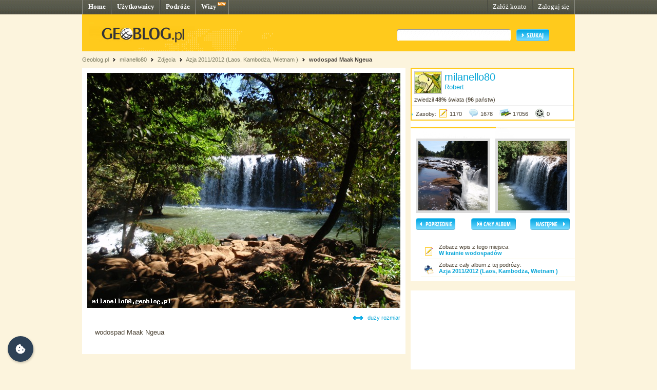

--- FILE ---
content_type: text/html; charset=UTF-8
request_url: http://milanello80.geoblog.pl/zdjecie/516194/wodospad-maak-ngeua
body_size: 4154
content:
<!DOCTYPE html PUBLIC "-//W3C//DTD XHTML 1.0 Transitional//EN" "http://www.w3.org/TR/xhtml1/DTD/xhtml1-transitional.dtd"><html xmlns="http://www.w3.org/1999/xhtml" xml:lang="pl"><head><title>Paksong, Laos - wodospad Maak Ngeua (zdjęcie)&nbsp;|&nbsp;milanello80 - Geoblog.pl</title><meta name="description" content="Zdjęcie pt. wodospad Maak Ngeua, Paksong, Laos" /><link rel="icon" href="/favicon.ico" type="image/x-icon"/><link rel="shortcut icon" href="/favicon.ico" type="image/x-icon"/><link type="text/css" href="/style/css/basics.css" rel="stylesheet"/><link type="text/css" href="/style/css/content.css" rel="stylesheet"/><link type="text/css" href="/style/css/profil.css" rel="stylesheet"/><link href="/style/css/jQuery_upload/default.css" rel="stylesheet" type="text/css" /><link href="/style/css/jQuery_upload/uploadify.css" rel="stylesheet" type="text/css" /><link href="/style/css/jquery.lightbox-0.5.css" rel="stylesheet" type="text/css" media="screen"/><script type="text/javascript" src="/style/javascripts/mail.js"></script><!-- <script type="text/javascript" src="/style/javascripts/jquery.js"></script> --><!-- <script type="text/javascript" src="/style/javascripts/jquery-1.3.2.min.js"></script> --><script type="text/javascript" src="http://code.jquery.com/jquery-1.7.min.js"></script><script type="text/javascript" src="/style/javascripts/jquery.dragsort-0.3.10.js"></script><script type="text/javascript" src="/style/javascripts/jquery.lightbox-0.5.js"></script><script type="text/javascript" src="/style/javascripts/swfobject.js"></script><script type="text/javascript" src="/style/javascripts/pulldown.js"></script><script type="text/javascript" src="/style/javascripts/cusForm.js"></script><script type="text/javascript" src="/style/javascripts/functions.js"></script><script type="text/javascript" src="/style/javascripts/jquery-ui-1.7.1.custom.min.js"></script><script type="text/javascript" src="/style/javascripts/jquery.uploadify.v2.1.0.min.js"></script><script type="text/javascript" src="/style/javascripts/audio-player.js"></script><script type="text/javascript">AudioPlayer.setup("/style/flash/player.swf", {width: 290,initialvolume: 100,transparentpagebg: "yes",left: "000000",lefticon: "FFFFFF"});</script><link type="text/css" rel="stylesheet" href="/style/css/cookieconsent.css"/><script type="text/javascript" src="/style/javascripts/cookieconsent.umd.js"></script><script type="text/javascript" src="/style/javascripts/cookieconsent-config.js"></script><style>.cm__title, .cm__desc, .pm__section-desc { text-align: left !important; }.toggle__icon-off, .toggle__icon-on { left: 0 !important; }</style><script type="text/javascript">(function(w,d,s,l,i){w[l]=w[l]||[];w[l].push({'gtm.start':new Date().getTime(),event:'gtm.js'});var f=d.getElementsByTagName(s)[0],j=d.createElement(s),dl=l!='dataLayer'?'&l='+l:'';j.async=true;j.src='https://www.googletagmanager.com/gtm.js?id='+i+dl;f.parentNode.insertBefore(j,f);})(window,document,'script','dataLayer','GTM-T4VQW9C');// (function() {// var cb = document.createElement('script'); cb.type = 'text/javascript'; cb.async = true;// cb.src = '//cookie.netventure.pl/banner-gb.js';// var s = document.getElementsByTagName('script')[0]; s.parentNode.insertBefore(cb, s);// })();var eId = + "";</script></head><body><!-- Google Tag Manager (noscript) --><!-- <noscript><iframe src="https://www.googletagmanager.com/ns.html?id=GTM-T4VQW9C" height="0" width="0" style="display:none;visibility:hidden"></iframe></noscript>--><!-- End Google Tag Manager (noscript) --><div id="container"><div id="menu"><div class="fl"><a href="http://www.geoblog.pl/" title="Home">Home</a></div><div class="fl"><a href="http://www.geoblog.pl/uzytkownicy" title="Użytkownicy">Użytkownicy</a></div><div class="fl"><a href="http://www.geoblog.pl/podroze" title="Podróże">Podróże</a></div><div class="fl" style="position:relative; padding-right: 23px;" ><a href="http://www.geoblog.pl/wizy" title="Wizy">Wizy</a> <img src="/style/images/design_new.png" alt="new" style="float: right; position: absolute; left: 42px; top: 0px;"/></div><div class="fr"><a href="http://www.geoblog.pl/logowanie" title="Zaloguj się" style="font-weight: normal;">Zaloguj się</a></div><div class="fr"><a href="http://www.geoblog.pl/rejestracja" title="Załóż konto" style="font-weight: normal;">Załóż konto</a></div></div><div id="mainHeader"><div id="searchBox"><div class="fl" style="padding-top: 0px; position: relative; left: 0px;"><a href="http://www.geoblog.pl"><img src="/style/images/logo_top.gif" alt="Geoblog.pl" /></a></div><div class="fr"><form action="http://www.geoblog.pl/szukaj" method="get" style="float: left;" id="cse-search-box"><input type="hidden" name="cx" value="partner-pub-2469719674008319:z4c3oi-lmdn" /><input type="hidden" name="cof" value="FORID:9" /><input type="hidden" name="ie" value="UTF-8" /><img src="/style/images/design_search_input_left.gif" alt="" /><input class="search" type="text" name="q" value=""/><img src="/style/images/design_search_input_right.gif" alt="" /><input type="image" name="sa" src="/style/images/button_szukaj.gif" value="Szukaj" class="szukaj"/></form></div></div><div class="cb"></div></div><div id="linkPath"><a href="http://www.geoblog.pl" title="Geoblog.pl">Geoblog.pl</a> &nbsp;<img src="/style/images/bullet_linkpath.gif" alt=""/>&nbsp;&nbsp;<a href="/" title="milanello80">milanello80</a> &nbsp;<img src="/style/images/bullet_linkpath.gif" alt=""/>&nbsp;&nbsp;<span>Zdjęcia</span> &nbsp;<img src="/style/images/bullet_linkpath.gif" alt=""/>&nbsp;&nbsp;<a href="/album/17745/azja-2011-2012-laos-kambodza-wietnam" title="Azja 2011/2012 (Laos, Kambodża, Wietnam )">Azja 2011/2012 (Laos, Kambodża, Wietnam )</a> &nbsp;<img src="/style/images/bullet_linkpath.gif" alt=""/>&nbsp;&nbsp;<a href="/wpis/151745/wodospad-maak-ngeua" class="b" title="wodospad Maak Ngeua">wodospad Maak Ngeua</a> <br/></div><div id="contentMain"><div id="contentLeftMain"><div class="contentWhite"><div class="mapa"><div style="text-align: center;"><a href="http://milanello80.geoblog.pl/zdjecie/516197"><img src="http://milanello80.geoblog.pl/gallery/44963/medium_535bb9cf19a9.JPG" /></a></div><div align="right"><div class="cb">&nbsp;</div><img style="position: relative; display: inline; top: 2px; margin-right: 5px;" src="/style/images/icon_bigsize.png" alt="" /> <a href="/zdjecie/duze/516194">duży rozmiar</a></div><div style="padding: 15px 15px 10px 15px; font-size: 10pt;">wodospad Maak Ngeua</div><div style="padding: 15px 0 0 10px;"><!--<div style="padding-bottom: 20px;"><script type="text/javascript">google_ad_client = "pub-2469719674008319";/* geoblog2-contentLeft1 */google_ad_slot = "4957918647";google_ad_width = 468;google_ad_height = 60;</script><script type="text/javascript"src="http://pagead2.googlesyndication.com/pagead/show_ads.js"></script></div>--> </div></div> </div></div><div id="contentRightMain"><div style="border: 2px solid #FFCA1C; width: 315px; background: #FFFFFF; margin-bottom: 10px;"><div style="padding: 5px; border-bottom: 1px solid #F0F0F0;"><div class="fl" style="border: 2px solid #CACACA; margin: 0 5px 5px 0;"><img src="http://milanello80.geoblog.pl/b2670022f07d_img.jpg" alt=""/></div><div class="fl" style="width: 245px;"><a href="http://milanello80.geoblog.pl/" style="font-size: 15pt;">milanello80</a><br/><span style="color: #0BA7D8; font-size: 10pt;">Robert </span></div><div style="clear: both;">zwiedził <span class="b">48%</span> świata (<strong>96</strong> państw)</div></div><div style="padding-bottom: 5px;"><img src="/style/images/bullet_arrow_blue.png" alt="" style="margin-right: 5px;"/>Zasoby: <img style="position: relative; display: inline; top: 5px; margin-right: 3px;" src="/style/images/icon_entry_m.gif" alt="1170 wpisów" title="1170 wpisów" /><span>1170</span> <img style="position: relative; display: inline; top: 5px; margin-left: 10px; margin-right: 3px;" src="/style/images/icon_comment_m.gif" alt="1678 komentarzy" title="1678 komentarzy" /><span>1678</span> <img style="position: relative; display: inline; top: 5px; margin-left: 10px; margin-right: 3px;" src="/style/images/icon_photo_m.gif" alt="17056 zdjęć" title="17056 zdjęć" /><span>17056</span> <img style="position: relative; display: inline; top: 5px; margin-left: 10px; margin-right: 3px;" src="/style/images/icon_media_m.gif" alt="0 plików multimedialnych" title="0 plików multimedialnych" /><span>0</span></div><div style="position: relative; clear: both; font-size: 0px; padding: 0px; margin: 0px;">&nbsp;</div></div> <div id="photoNavigation"><img src="/style/images/header_empty.png" alt="" style=""/><div style="float: left; padding-left: 10px;"><a href="http://milanello80.geoblog.pl/zdjecie/516205/na-szczycie-tat-phaxuam"><img src="http://milanello80.geoblog.pl/gallery/44963/thumb_7c3053c2c5cc.JPG" width="135" align="left" style="border: 5px solid #DBDBDB;"/></a><br/></div><div style="float: right; padding-right: 10px;"><a href="http://milanello80.geoblog.pl/zdjecie/516197/wodospad-maak-ngeua"><img src="http://milanello80.geoblog.pl/gallery/44963/thumb_d1e8fa40c984.JPG" width="135" align="right" style="border: 5px solid #DBDBDB;"/></a><br/></div><div style="clear: both;"><div style="float: left; padding: 10px; width: 78px;"><div align="left"><a href="http://milanello80.geoblog.pl/zdjecie/516205/na-szczycie-tat-phaxuam"><img src="/style/images/button_poprzedni.png" alt="< POPRZEDNI"/></a></div></div><div style="float: left; padding: 10px; padding-left: 20px;"><div align="left"><a href="/album/17745/azja-2011-2012-laos-kambodza-wietnam"><img src="/style/images/button_album.png" alt="CAŁY ALBUM"/></a></div></div><div style="float: right; padding: 10px;"><div align="left"><a href="http://milanello80.geoblog.pl/zdjecie/516197/wodospad-maak-ngeua"><img src="/style/images/button_nastepny.png" alt="NASTĘPNY >"/></a></div></div></div><div class="cb">&nbsp;</div><div style="margin-left: 20px; border-bottom: 1px solid #FAF5DF; padding: 5px;"><div style="float: left;"><img style="position: relative; display: inline; top: 5px; margin-right: 10px;" src="/style/images/icon_entry_m.gif" alt="wpis" /></div>Zobacz wpis z tego miejsca:<br/> <a style="font-weight: bold;" href="/wpis/151745/w-krainie-wodospadow">W krainie wodospadów</a></div><div style="margin-left: 20px; border-bottom: 1px solid #FAF5DF; padding: 5px;"><div style="float: left;"><img style="position: relative; display: inline; top: 5px; margin-right: 10px;" src="/style/images/icon_trip.png" alt="podróż" /></div>Zobacz cały album z tej podróży:<br/> <a style="font-weight: bold;" href="/album/17745/azja-2011-2012-laos-kambodza-wietnam">Azja 2011/2012 (Laos, Kambodża, Wietnam )</a></div><!-- <div style="margin-left: 20px; border-bottom: 1px solid #FAF5DF; padding: 5px;">link do zdjęcia:<br/> <input type="text" class="link" style="font-size: 8pt;" value="http://milanello80.geoblog.pl/zdjecie/516194" size="50"/></div> --></div> <!-- <img src="/style/images/logo_box.gif" alt="" /> --><script language='JavaScript' type='text/javascript'>if (!document.phpAds_used) document.phpAds_used = ',';document.write ("<" + "script language='JavaScript'type='text/javascript' src='");document.write ("http://ad.netventure.pl/adjs.php?n=a1423e56");document.write ("&amp;what=zone:80&amp;withText=1");document.write ("&amp;exclude=" + document.phpAds_used);if (document.referer)document.write ("&amp;referer=" + escape(document.referer));document.write ("'><" + "/script>");</script><noscript><a href='http://ad.netventure.pl/adclick.php?n=a1423e56'target='_blank'><imgsrc='http://ad.netventure.pl/adview.php?what=zone:80&amp;n=a1423e56'border='0' alt=''></a></noscript> <!-- <img src="/style/images/logo_box.gif" alt="" /> --><div class="cb facebook">&nbsp;</div><div class="facebook"><div><iframe src="http://www.facebook.com/plugins/likebox.php?id=170960878053&amp;width=320&amp;locale=pl_PL&amp;height=220&amp;connections=5&amp;stream=false&amp;header=true" scrolling="no" frameborder="0" style="border:none; overflow:hidden; width:320px; height:220px"></iframe></div></div></div></div></div><!-- <div style="margin-top: width: 100%; height: 30px; background: url(/style/images/design_bg_body.gif); clear: both;">&nbsp;</div> --><div style="clear: both; font-size: 1pt; overflow: hidden; height: 10px;">&nbsp;</div><div id="footer"><div class="body"><div class="left"><div class="przegladaj"><img src="/style/images/header_przegladaj_footer.gif" alt="Przeglądaj"/><div class="list"><img src="/style/images/design_uzytkownicy_footer.gif" alt="" width="19" height="17"/><b>47.621</b> <a href="http://www.geoblog.pl/uzytkownicy">Użytkowników</a><br/><img src="/style/images/design_podroze_footer.gif" alt="" width="19" height="17"/><b>22.311</b> <a href="http://www.geoblog.pl/podroze">Podróży</a><br/><img src="/style/images/design_zdjecia_footer.gif" alt="" width="19" height="17"/><b>1.131.919</b> <span style="font-size: 9pt;">Zdjęć</span><br/><img src="/style/images/design_multimedia_footer.gif" alt="" width="19" height="17"/><b>3.423</b> <span style="font-size: 9pt;">Multimediów</span></div></div><div class="dolacz"><img style="float: left;" src="/style/images/design_globus_footer.gif" alt=""/><div style="float: left;"><img src="/style/images/header_dolacz_footer.gif" alt="Dołącz do społeczności"/><div><img style="margin-left: 5px; position: relative; top: 2px;" src="/style/images/bullet_arrow_footer.gif" alt=""/> <a href="http://www.geoblog.pl/rejestracja" style="font-size: 11pt;">Załóż konto</a></div></div></div></div><div class="right"><img src="/style/images/header_dowiedz_sie_footer.gif" alt="Dowiedz się więcej"/><div class="listBox"><div style="clear: both; font-size: 1pt; overflow: hidden; height: 0px;">&nbsp;</div><div class="colLeft"><img style="margin-left: 5px; position: relative; top: 2px;" src="/style/images/bullet_arrow_footer.gif" alt=""/> <a href="http://www.geoblog.pl/onas">O Geoblogu</a><br/><!-- <img style="margin-left: 5px; position: relative; top: 2px;" src="/style/images/bullet_arrow_footer.gif" alt=""/> <a href="http://geoblog.geoblog.pl/podroze/1212121212/nowosci_w_sewisie">Nowości w serwisie</a><br/> --><img style="margin-left: 5px; position: relative; top: 2px;" src="/style/images/bullet_arrow_footer.gif" alt=""/> <a href="http://www.geoblog.pl/regulamin">Regulamin serwisu</a><br/><img style="margin-left: 5px; position: relative; top: 2px;" src="/style/images/bullet_arrow_footer.gif" alt=""/> <a href="http://www.geoblog.pl/polityka-prywatnosci">Polityka prywatności i cookies</a><br/></div><div class="colRight"><img style="margin-left: 5px; position: relative; top: 2px;" src="/style/images/bullet_arrow_footer.gif" alt=""/> <a href="http://www.geoblog.pl/prasa">Prasa</a><br/><img style="margin-left: 5px; position: relative; top: 2px;" src="/style/images/bullet_arrow_footer.gif" alt=""/> <a href="http://www.geoblog.pl/pomoc">Pomoc</a><br/><img style="margin-left: 5px; position: relative; top: 2px;" src="/style/images/bullet_arrow_footer.gif" alt=""/> <a href="http://www.geoblog.pl/kontakt">Kontakt</a></div><div style="clear: both; font-size: 1pt; overflow: hidden; height: 10px;">&nbsp;</div></div><div class="copy">Copyright 2010 Geoblog Sp. z o.o.<br/>All rights reserved. Created by Netventure</div></div><div style="clear: both; font-size: 1pt; overflow: hidden; height: 10px;">&nbsp;</div></div></div> </body></html><!-- Processed in 4393 miliseconds. -->

--- FILE ---
content_type: text/css
request_url: http://milanello80.geoblog.pl/style/css/jQuery_upload/default.css
body_size: 109
content:
#fileQueue {
  width: 400px;
  overflow: auto;
  border: 1px solid #E5E5E5;
  margin-bottom: 10px;
}

--- FILE ---
content_type: application/javascript
request_url: http://milanello80.geoblog.pl/style/javascripts/cusForm.js
body_size: 1434
content:
/*

CUSTOM FORM ELEMENTS

Created by Ryan Fait
www.ryanfait.com

The only thing you need to change in this file is the following
variables: checkboxHeight, radioHeight and selectWidth.

Replace the first two numbers with the height of the checkbox and
radio button. The actual height of both the checkbox and radio
images should be 4 times the height of these two variables. The
selectWidth value should be the width of your select list image.

You may need to adjust your images a bit if there is a slight
vertical movement during the different stages of the button
activation.

Visit http://ryanfait.com/ for more information.

*/

var checkboxHeight = "25";
var radioHeight = "25";
var selectWidth = "288";

/* No need to change anything after this */

document.write('<style type="text/css">select.styled, select.styled2 { position: relative; width: ' + selectWidth + 'px; opacity: 0; filter: alpha(opacity=0); z-index: 5; }</style>');
document.write('<style type="text/css">span.select { font-size: 10pt; }</style>');

var Custom = {
  init: function() {
    var inputs = document.getElementsByTagName("select"), span = Array(), textnode, option, active;
    for(a = 0; a < inputs.length; a++) {
      if(inputs[a].className == "styled") {
        option = inputs[a].getElementsByTagName("option");
        active = option[0].childNodes[0].nodeValue;
        textnode = document.createTextNode(active);
        for(b = 0; b < option.length; b++) {
          if(option[b].selected == true) {
            textnode = document.createTextNode(option[b].childNodes[0].nodeValue);
          }
        }
        span[a] = document.createElement("span");
        span[a].className = "select";
        span[a].id = "select" + inputs[a].name;
        span[a].appendChild(textnode);
        inputs[a].parentNode.insertBefore(span[a], inputs[a]);
        inputs[a].onchange = Custom.choose;
      }
    }
  },
  pushed: function() {
    element = this.nextSibling;
    if(element.checked == true && element.type == "checkbox") {
      this.style.backgroundPosition = "0 -" + checkboxHeight*3 + "px";
    } else if(element.checked == true && element.type == "radio") {
      this.style.backgroundPosition = "0 -" + radioHeight*3 + "px";
    } else if(element.checked != true && element.type == "checkbox") {
      this.style.backgroundPosition = "0 -" + checkboxHeight + "px";
    } else {
      this.style.backgroundPosition = "0 -" + radioHeight + "px";
    }
  },
  check: function() {
    element = this.nextSibling;
    if(element.checked == true && element.type == "checkbox") {
      this.style.backgroundPosition = "0 0";
      element.checked = false;
    } else {
      if(element.type == "checkbox") {
        this.style.backgroundPosition = "0 -" + checkboxHeight*2 + "px";
      } else {
        this.style.backgroundPosition = "0 -" + radioHeight*2 + "px";
        group = this.nextSibling.name;
        inputs = document.getElementsByTagName("input");
        for(a = 0; a < inputs.length; a++) {
          if(inputs[a].name == group && inputs[a] != this.nextSibling) {
            inputs[a].previousSibling.style.backgroundPosition = "0 0";
          }
        }
      }
      element.checked = true;
    }
  },
  clear: function() {
    inputs = document.getElementsByTagName("input");
    for(var b = 0; b < inputs.length; b++) {
      if(inputs[b].type == "checkbox" && inputs[b].checked == true && inputs[b].className == "styled") {
        inputs[b].previousSibling.style.backgroundPosition = "0 -" + checkboxHeight*2 + "px";
      } else if(inputs[b].type == "checkbox" && inputs[b].className == "styled") {
        inputs[b].previousSibling.style.backgroundPosition = "0 0";
      } else if(inputs[b].type == "radio" && inputs[b].checked == true && inputs[b].className == "styled") {
        inputs[b].previousSibling.style.backgroundPosition = "0 -" + radioHeight*2 + "px";
      } else if(inputs[b].type == "radio" && inputs[b].className == "styled") {
        inputs[b].previousSibling.style.backgroundPosition = "0 0";
      }
    }
  },
  choose: function() {
    option = this.getElementsByTagName("option");
    for(d = 0; d < option.length; d++) {
      if(option[d].selected == true) {
        document.getElementById("select" + this.name).childNodes[0].nodeValue = option[d].childNodes[0].nodeValue;
        changeCountry(option[d].value,'1');
      }
    }
  }
};



var Custom2 = {
  init: function() {
    var inputs = document.getElementsByTagName("select"), span = Array(), textnode, option, active;
    for(a = 0; a < inputs.length; a++) {
      if(inputs[a].className == "styled2") {
        option = inputs[a].getElementsByTagName("option");
        active = option[0].childNodes[0].nodeValue;
        textnode = document.createTextNode(active);
        for(b = 0; b < option.length; b++) {
          if(option[b].selected == true) {
            textnode = document.createTextNode(option[b].childNodes[0].nodeValue);
          }
        }
        span[a] = document.createElement("span");
        span[a].className = "select";
        span[a].id = "select" + inputs[a].name;
        span[a].appendChild(textnode);
        inputs[a].parentNode.insertBefore(span[a], inputs[a]);
        inputs[a].onchange = Custom2.choose;
      }
    }
  },
  pushed: function() {
    element = this.nextSibling;
    if(element.checked == true && element.type == "checkbox") {
      this.style.backgroundPosition = "0 -" + checkboxHeight*3 + "px";
    } else if(element.checked == true && element.type == "radio") {
      this.style.backgroundPosition = "0 -" + radioHeight*3 + "px";
    } else if(element.checked != true && element.type == "checkbox") {
      this.style.backgroundPosition = "0 -" + checkboxHeight + "px";
    } else {
      this.style.backgroundPosition = "0 -" + radioHeight + "px";
    }
  },
  check: function() {
    element = this.nextSibling;
    if(element.checked == true && element.type == "checkbox") {
      this.style.backgroundPosition = "0 0";
      element.checked = false;
    } else {
      if(element.type == "checkbox") {
        this.style.backgroundPosition = "0 -" + checkboxHeight*2 + "px";
      } else {
        this.style.backgroundPosition = "0 -" + radioHeight*2 + "px";
        group = this.nextSibling.name;
        inputs = document.getElementsByTagName("input");
        for(a = 0; a < inputs.length; a++) {
          if(inputs[a].name == group && inputs[a] != this.nextSibling) {
            inputs[a].previousSibling.style.backgroundPosition = "0 0";
          }
        }
      }
      element.checked = true;
    }
  },
  clear: function() {
    inputs = document.getElementsByTagName("input");
    for(var b = 0; b < inputs.length; b++) {
      if(inputs[b].type == "checkbox" && inputs[b].checked == true && inputs[b].className == "styled2") {
        inputs[b].previousSibling.style.backgroundPosition = "0 -" + checkboxHeight*2 + "px";
      } else if(inputs[b].type == "checkbox" && inputs[b].className == "styled2") {
        inputs[b].previousSibling.style.backgroundPosition = "0 0";
      } else if(inputs[b].type == "radio" && inputs[b].checked == true && inputs[b].className == "styled2") {
        inputs[b].previousSibling.style.backgroundPosition = "0 -" + radioHeight*2 + "px";
      } else if(inputs[b].type == "radio" && inputs[b].className == "styled2") {
        inputs[b].previousSibling.style.backgroundPosition = "0 0";
      }
    }
  },
  choose: function() {
    option = this.getElementsByTagName("option");
    for(d = 0; d < option.length; d++) {
      if(option[d].selected == true) {
        document.getElementById("select" + this.name).childNodes[0].nodeValue = option[d].childNodes[0].nodeValue;
        if (this.name=='chooseCountry') {
        redirectUrl('wizy',option[d].value);
        } else {
        redirectUrl('podroze',option[d].value);
        }
      }
    }
  }
}
/* window.onload = Custom2.init;
window.onload = Custom.init; */
$("document").ready(function() {
  Custom.init();
  Custom2.init();
});

--- FILE ---
content_type: application/javascript
request_url: http://milanello80.geoblog.pl/style/javascripts/jquery.lightbox-0.5.js
body_size: 5259
content:
/**
 * jQuery lightBox plugin
 * This jQuery plugin was inspired and based on Lightbox 2 by Lokesh Dhakar (http://www.huddletogether.com/projects/lightbox2/)
 * and adapted to me for use like a plugin from jQuery.
 * @name jquery-lightbox-0.5.js
 * @author Leandro Vieira Pinho - http://leandrovieira.com
 * @version 0.5
 * @date April 11, 2008
 * @category jQuery plugin
 * @copyright (c) 2008 Leandro Vieira Pinho (leandrovieira.com)
 * @license CC Attribution-No Derivative Works 2.5 Brazil - http://creativecommons.org/licenses/by-nd/2.5/br/deed.en_US
 * @example Visit http://leandrovieira.com/projects/jquery/lightbox/ for more informations about this jQuery plugin
 */

// Offering a Custom Alias suport - More info: http://docs.jquery.com/Plugins/Authoring#Custom_Alias
(function($) {
  /**
   * $ is an alias to jQuery object
   *
   */
  $.fn.lightBox = function(settings) {
    // Settings to configure the jQuery lightBox plugin how you like
    settings = jQuery.extend({
      // Configuration related to overlay
      overlayBgColor: 		'#000',		// (string) Background color to overlay; inform a hexadecimal value like: #RRGGBB. Where RR, GG, and BB are the hexadecimal values for the red, green, and blue values of the color.
      overlayOpacity:			0.8,		// (integer) Opacity value to overlay; inform: 0.X. Where X are number from 0 to 9
      // Configuration related to navigation
      fixedNavigation:		false,		// (boolean) Boolean that informs if the navigation (next and prev button) will be fixed or not in the interface.
      // Configuration related to images
      imageLoading:			'/style/images/design_lightbox-ico-loading.gif',		// (string) Path and the name of the loading icon
      imageBtnPrev:			'/style/images/design_lightbox-btn-prev.gif',			// (string) Path and the name of the prev button image
      imageBtnNext:			'/style/images/design_lightbox-btn-next.gif',			// (string) Path and the name of the next button image
      imageBtnClose:			'/style/images/design_lightbox-btn-close.gif',		// (string) Path and the name of the close btn
      imageBlank:				'/style/images/design_lightbox-blank.gif',			// (string) Path and the name of a blank image (one pixel)
      // Configuration related to container image box
      containerBorderSize:	10,			// (integer) If you adjust the padding in the CSS for the container, #lightbox-container-image-box, you will need to update this value
      containerResizeSpeed:	400,		// (integer) Specify the resize duration of container image. These number are miliseconds. 400 is default.
      // Configuration related to texts in caption. For example: Image 2 of 8. You can alter either "Image" and "of" texts.
      txtImage:				'Image',	// (string) Specify text "Image"
      txtOf:					'of',		// (string) Specify text "of"
      // Configuration related to keyboard navigation
      keyToClose:				'c',		// (string) (c = close) Letter to close the jQuery lightBox interface. Beyond this letter, the letter X and the SCAPE key is used to.
      keyToPrev:				'p',		// (string) (p = previous) Letter to show the previous image
      keyToNext:				'n',		// (string) (n = next) Letter to show the next image.
      // Don�t alter these variables in any way
      imageArray:				[],
      activeImage:			0
    },settings);
    // Caching the jQuery object with all elements matched
    var jQueryMatchedObj = this; // This, in this context, refer to jQuery object
    /**
     * Initializing the plugin calling the start function
     *
     * @return boolean false
     */
    function _initialize() {
      _start(this,jQueryMatchedObj); // This, in this context, refer to object (link) which the user have clicked
      return false; // Avoid the browser following the link
    }
    /**
     * Start the jQuery lightBox plugin
     *
     * @param object objClicked The object (link) whick the user have clicked
     * @param object jQueryMatchedObj The jQuery object with all elements matched
     */
    function _start(objClicked,jQueryMatchedObj) {
      // Hime some elements to avoid conflict with overlay in IE. These elements appear above the overlay.
      $('embed, object, select').css({ 'visibility' : 'hidden' });
      // Call the function to create the markup structure; style some elements; assign events in some elements.
      _set_interface();
      // Unset total images in imageArray
      settings.imageArray.length = 0;
      // Unset image active information
      settings.activeImage = 0;
      // We have an image set? Or just an image? Let�s see it.
      if ( jQueryMatchedObj.length == 1 ) {
        settings.imageArray.push(new Array(objClicked.getAttribute('href'),objClicked.getAttribute('title')));
      } else {
        // Add an Array (as many as we have), with href and title atributes, inside the Array that storage the images references
        for ( var i = 0; i < jQueryMatchedObj.length; i++ ) {
          settings.imageArray.push(new Array(jQueryMatchedObj[i].getAttribute('href'),jQueryMatchedObj[i].getAttribute('title')));
        }
      }
      while ( settings.imageArray[settings.activeImage][0] != objClicked.getAttribute('href') ) {
        settings.activeImage++;
      }
      // Call the function that prepares image exibition
      _set_image_to_view();
    }
    /**
     * Create the jQuery lightBox plugin interface
     *
     * The HTML markup will be like that:
      <div id="jquery-overlay"></div>
      <div id="jquery-lightbox">
        <div id="lightbox-container-image-box">
          <div id="lightbox-container-image">
            <img src="../fotos/XX.jpg" id="lightbox-image">
            <div id="lightbox-nav">
              <a href="#" id="lightbox-nav-btnPrev"></a>
              <a href="#" id="lightbox-nav-btnNext"></a>
            </div>
            <div id="lightbox-loading">
              <a href="#" id="lightbox-loading-link">
                <img src="../images/lightbox-ico-loading.gif">
              </a>
            </div>
          </div>
        </div>
        <div id="lightbox-container-image-data-box">
          <div id="lightbox-container-image-data">
            <div id="lightbox-image-details">
              <span id="lightbox-image-details-caption"></span>
              <span id="lightbox-image-details-currentNumber"></span>
            </div>
            <div id="lightbox-secNav">
              <a href="#" id="lightbox-secNav-btnClose">
                <img src="../images/lightbox-btn-close.gif">
              </a>
            </div>
          </div>
        </div>
      </div>
     *
     */
    function _set_interface() {
      // Apply the HTML markup into body tag
      $('body').append('<div id="jquery-overlay"></div><div id="jquery-lightbox"><div id="lightbox-container-image-box"><div id="lightbox-container-image"><img id="lightbox-image"><div style="" id="lightbox-nav"><a href="#" id="lightbox-nav-btnPrev"></a><a href="#" id="lightbox-nav-btnNext"></a></div><div id="lightbox-loading"><a href="#" id="lightbox-loading-link"><img src="' + settings.imageLoading + '"></a></div></div></div><div id="lightbox-container-image-data-box"><div id="lightbox-container-image-data"><div id="lightbox-image-details"><span id="lightbox-image-details-caption"></span><span id="lightbox-image-details-currentNumber"></span></div><div id="lightbox-secNav"><a href="#" id="lightbox-secNav-btnClose"><img src="' + settings.imageBtnClose + '"></a></div></div></div></div>');
      // Get page sizes
      var arrPageSizes = ___getPageSize();
      // Style overlay and show it
      $('#jquery-overlay').css({
        backgroundColor:	settings.overlayBgColor,
        opacity:			settings.overlayOpacity,
        width:				arrPageSizes[0],
        height:				arrPageSizes[1]
      }).fadeIn();
      // Get page scroll
      var arrPageScroll = ___getPageScroll();
      // Calculate top and left offset for the jquery-lightbox div object and show it
      $('#jquery-lightbox').css({
        top:	arrPageScroll[1] + (arrPageSizes[3] / 10),
        left:	arrPageScroll[0]
      }).show();
      // Assigning click events in elements to close overlay
      $('#jquery-overlay,#jquery-lightbox').click(function() {
        _finish();
      });
      // Assign the _finish function to lightbox-loading-link and lightbox-secNav-btnClose objects
      $('#lightbox-loading-link,#lightbox-secNav-btnClose').click(function() {
        _finish();
        return false;
      });
      // If window was resized, calculate the new overlay dimensions
      $(window).resize(function() {
        // Get page sizes
        var arrPageSizes = ___getPageSize();
        // Style overlay and show it
        $('#jquery-overlay').css({
          width:		arrPageSizes[0],
          height:		arrPageSizes[1]
        });
        // Get page scroll
        var arrPageScroll = ___getPageScroll();
        // Calculate top and left offset for the jquery-lightbox div object and show it
        $('#jquery-lightbox').css({
          top:	arrPageScroll[1] + (arrPageSizes[3] / 10),
          left:	arrPageScroll[0]
        });
      });
    }
    /**
     * Prepares image exibition; doing a image�s preloader to calculate it�s size
     *
     */
    function _set_image_to_view() { // show the loading
      // Show the loading
      $('#lightbox-loading').show();
      if ( settings.fixedNavigation ) {
        $('#lightbox-image,#lightbox-container-image-data-box,#lightbox-image-details-currentNumber').hide();
      } else {
        // Hide some elements
        $('#lightbox-image,#lightbox-nav,#lightbox-nav-btnPrev,#lightbox-nav-btnNext,#lightbox-container-image-data-box,#lightbox-image-details-currentNumber').hide();
      }
      // Image preload process
      var objImagePreloader = new Image();
      objImagePreloader.onload = function() {
        $('#lightbox-image').attr('src',settings.imageArray[settings.activeImage][0]);
        // Perfomance an effect in the image container resizing it
        _resize_container_image_box(objImagePreloader.width,objImagePreloader.height);
        //	clear onLoad, IE behaves irratically with animated gifs otherwise
        objImagePreloader.onload=function(){};
      };
      objImagePreloader.src = settings.imageArray[settings.activeImage][0];
    };
    /**
     * Perfomance an effect in the image container resizing it
     *
     * @param integer intImageWidth The image�s width that will be showed
     * @param integer intImageHeight The image�s height that will be showed
     */
    function _resize_container_image_box(intImageWidth,intImageHeight) {
      // Get current width and height
      var intCurrentWidth = $('#lightbox-container-image-box').width();
      var intCurrentHeight = $('#lightbox-container-image-box').height();
      // Get the width and height of the selected image plus the padding
      var intWidth = (intImageWidth + (settings.containerBorderSize * 2)); // Plus the image�s width and the left and right padding value
      var intHeight = (intImageHeight + (settings.containerBorderSize * 2)); // Plus the image�s height and the left and right padding value
      // Diferences
      var intDiffW = intCurrentWidth - intWidth;
      var intDiffH = intCurrentHeight - intHeight;
      // Perfomance the effect
      $('#lightbox-container-image-box').animate({ width: intWidth, height: intHeight },settings.containerResizeSpeed,function() { _show_image(); });
      if ( ( intDiffW == 0 ) && ( intDiffH == 0 ) ) {
        if ( $.browser.msie ) {
          ___pause(250);
        } else {
          ___pause(100);
        }
      }
      $('#lightbox-container-image-data-box').css({ width: intImageWidth });
      $('#lightbox-nav-btnPrev,#lightbox-nav-btnNext').css({ height: intImageHeight + (settings.containerBorderSize * 2) });
    };
    /**
     * Show the prepared image
     *
     */
    function _show_image() {
      $('#lightbox-loading').hide();
      $('#lightbox-image').fadeIn(function() {
        _show_image_data();
        _set_navigation();
      });
      _preload_neighbor_images();
    };
    /**
     * Show the image information
     *
     */
    function _show_image_data() {
      $('#lightbox-container-image-data-box').slideDown('fast');
      $('#lightbox-image-details-caption').hide();
      if ( settings.imageArray[settings.activeImage][1] ) {
        $('#lightbox-image-details-caption').html(settings.imageArray[settings.activeImage][1]).show();
      }
      // If we have a image set, display 'Image X of X'
/*       if ( settings.imageArray.length > 1 ) {
        $('#lightbox-image-details-currentNumber').html(settings.txtImage + ' ' + ( settings.activeImage + 1 ) + ' ' + settings.txtOf + ' ' + settings.imageArray.length).show();
      } */
    }
    /**
     * Display the button navigations
     *
     */
    function _set_navigation() {
      $('#lightbox-nav').show();

      // Instead to define this configuration in CSS file, we define here. And it�s need to IE. Just.
      $('#lightbox-nav-btnPrev,#lightbox-nav-btnNext').css({ 'background' : 'transparent url(' + settings.imageBlank + ') no-repeat' });

      // Show the prev button, if not the first image in set
      if ( settings.activeImage != 0 ) {
        if ( settings.fixedNavigation ) {
          $('#lightbox-nav-btnPrev').css({ 'background' : 'url(' + settings.imageBtnPrev + ') left 15% no-repeat' })
            .unbind()
            .bind('click',function() {
              settings.activeImage = settings.activeImage - 1;
              _set_image_to_view();
              return false;
            });
        } else {
          // Show the images button for Next buttons
          $('#lightbox-nav-btnPrev').unbind().hover(function() {
            $(this).css({ 'background' : 'url(' + settings.imageBtnPrev + ') left 15% no-repeat' });
          },function() {
            $(this).css({ 'background' : 'transparent url(' + settings.imageBlank + ') no-repeat' });
          }).show().bind('click',function() {
            settings.activeImage = settings.activeImage - 1;
            _set_image_to_view();
            return false;
          });
        }
      }

      // Show the next button, if not the last image in set
      if ( settings.activeImage != ( settings.imageArray.length -1 ) ) {
        if ( settings.fixedNavigation ) {
          $('#lightbox-nav-btnNext').css({ 'background' : 'url(' + settings.imageBtnNext + ') right 15% no-repeat' })
            .unbind()
            .bind('click',function() {
              settings.activeImage = settings.activeImage + 1;
              _set_image_to_view();
              return false;
            });
        } else {
          // Show the images button for Next buttons
          $('#lightbox-nav-btnNext').unbind().hover(function() {
            $(this).css({ 'background' : 'url(' + settings.imageBtnNext + ') right 15% no-repeat' });
          },function() {
            $(this).css({ 'background' : 'transparent url(' + settings.imageBlank + ') no-repeat' });
          }).show().bind('click',function() {
            settings.activeImage = settings.activeImage + 1;
            _set_image_to_view();
            return false;
          });
        }
      }
      // Enable keyboard navigation
      _enable_keyboard_navigation();
    }
    /**
     * Enable a support to keyboard navigation
     *
     */
    function _enable_keyboard_navigation() {
      $(document).keydown(function(objEvent) {
        _keyboard_action(objEvent);
      });
    }
    /**
     * Disable the support to keyboard navigation
     *
     */
    function _disable_keyboard_navigation() {
      $(document).unbind();
    }
    /**
     * Perform the keyboard actions
     *
     */
    function _keyboard_action(objEvent) {
      // To ie
      if ( objEvent == null ) {
        keycode = event.keyCode;
        escapeKey = 27;
      // To Mozilla
      } else {
        keycode = objEvent.keyCode;
        escapeKey = objEvent.DOM_VK_ESCAPE;
      }
      // Get the key in lower case form
      key = String.fromCharCode(keycode).toLowerCase();
      // Verify the keys to close the ligthBox
      if ( ( key == settings.keyToClose ) || ( key == 'x' ) || ( keycode == escapeKey ) ) {
        _finish();
      }
      // Verify the key to show the previous image
      if ( ( key == settings.keyToPrev ) || ( keycode == 37 ) ) {
        // If we�re not showing the first image, call the previous
        if ( settings.activeImage != 0 ) {
          settings.activeImage = settings.activeImage - 1;
          _set_image_to_view();
          _disable_keyboard_navigation();
        }
      }
      // Verify the key to show the next image
      if ( ( key == settings.keyToNext ) || ( keycode == 39 ) ) {
        // If we�re not showing the last image, call the next
        if ( settings.activeImage != ( settings.imageArray.length - 1 ) ) {
          settings.activeImage = settings.activeImage + 1;
          _set_image_to_view();
          _disable_keyboard_navigation();
        }
      }
    }
    /**
     * Preload prev and next images being showed
     *
     */
    function _preload_neighbor_images() {
      if ( (settings.imageArray.length -1) > settings.activeImage ) {
        objNext = new Image();
        objNext.src = settings.imageArray[settings.activeImage + 1][0];
      }
      if ( settings.activeImage > 0 ) {
        objPrev = new Image();
        objPrev.src = settings.imageArray[settings.activeImage -1][0];
      }
    }
    /**
     * Remove jQuery lightBox plugin HTML markup
     *
     */
    function _finish() {
      $('#jquery-lightbox').remove();
      $('#jquery-overlay').fadeOut(function() { $('#jquery-overlay').remove(); });
      // Show some elements to avoid conflict with overlay in IE. These elements appear above the overlay.
      $('embed, object, select').css({ 'visibility' : 'visible' });
    }
    /**
     / THIRD FUNCTION
     * getPageSize() by quirksmode.com
     *
     * @return Array Return an array with page width, height and window width, height
     */
    function ___getPageSize() {
      var xScroll, yScroll;
      if (window.innerHeight && window.scrollMaxY) {
        xScroll = window.innerWidth + window.scrollMaxX;
        yScroll = window.innerHeight + window.scrollMaxY;
      } else if (document.body.scrollHeight > document.body.offsetHeight){ // all but Explorer Mac
        xScroll = document.body.scrollWidth;
        yScroll = document.body.scrollHeight;
      } else { // Explorer Mac...would also work in Explorer 6 Strict, Mozilla and Safari
        xScroll = document.body.offsetWidth;
        yScroll = document.body.offsetHeight;
      }
      var windowWidth, windowHeight;
      if (self.innerHeight) {	// all except Explorer
        if(document.documentElement.clientWidth){
          windowWidth = document.documentElement.clientWidth;
        } else {
          windowWidth = self.innerWidth;
        }
        windowHeight = self.innerHeight;
      } else if (document.documentElement && document.documentElement.clientHeight) { // Explorer 6 Strict Mode
        windowWidth = document.documentElement.clientWidth;
        windowHeight = document.documentElement.clientHeight;
      } else if (document.body) { // other Explorers
        windowWidth = document.body.clientWidth;
        windowHeight = document.body.clientHeight;
      }
      // for small pages with total height less then height of the viewport
      if(yScroll < windowHeight){
        pageHeight = windowHeight;
      } else {
        pageHeight = yScroll;
      }
      // for small pages with total width less then width of the viewport
      if(xScroll < windowWidth){
        pageWidth = xScroll;
      } else {
        pageWidth = windowWidth;
      }
      arrayPageSize = new Array(pageWidth,pageHeight,windowWidth,windowHeight);
      return arrayPageSize;
    };
    /**
     / THIRD FUNCTION
     * getPageScroll() by quirksmode.com
     *
     * @return Array Return an array with x,y page scroll values.
     */
    function ___getPageScroll() {
      var xScroll, yScroll;
      if (self.pageYOffset) {
        yScroll = self.pageYOffset;
        xScroll = self.pageXOffset;
      } else if (document.documentElement && document.documentElement.scrollTop) {	 // Explorer 6 Strict
        yScroll = document.documentElement.scrollTop;
        xScroll = document.documentElement.scrollLeft;
      } else if (document.body) {// all other Explorers
        yScroll = document.body.scrollTop;
        xScroll = document.body.scrollLeft;
      }
      arrayPageScroll = new Array(xScroll,yScroll);
      return arrayPageScroll;
    };
     /**
      * Stop the code execution from a escified time in milisecond
      *
      */
     function ___pause(ms) {
      var date = new Date();
      curDate = null;
      do { var curDate = new Date(); }
      while ( curDate - date < ms);
     };
    // Return the jQuery object for chaining. The unbind method is used to avoid click conflict when the plugin is called more than once
    return this.unbind('click').click(_initialize);
  };
})(jQuery); // Call and execute the function immediately passing the jQuery object